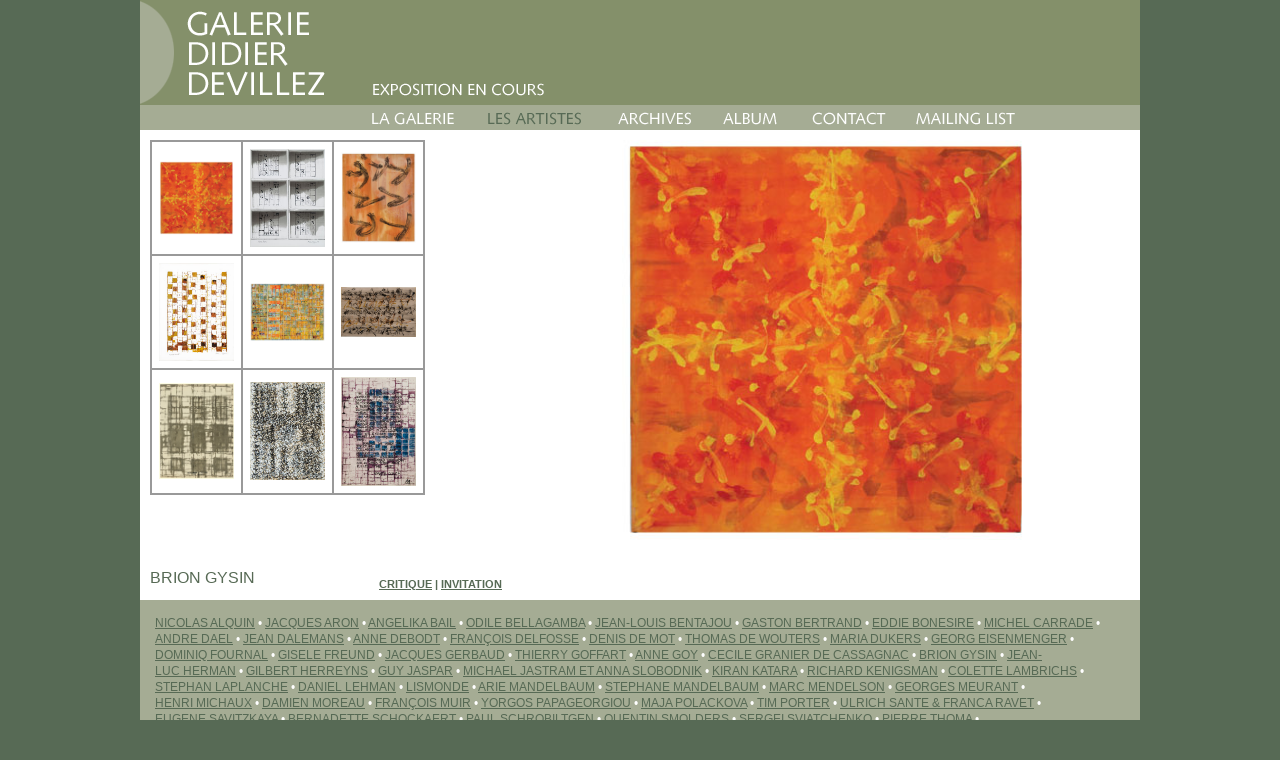

--- FILE ---
content_type: text/html
request_url: http://www.galeriedidierdevillez.be/artistes.php?id=29
body_size: 4247
content:

<HTML>
<HEAD>
<TITLE>Galerie Didier Devillez &ndash; Les artistes</TITLE>
<META HTTP-EQUIV="Content-Type" CONTENT="text/html; charset=iso-8859-1">
<meta name="keywords" content="didier devillez, galerie, gallery, gallerij, art, art moderne, art contemporain, avant garde, marchand, peinture, sculpture, artistes, richard ballard, jean-louis bentajou, michel carrade, brion gysin, thierry goffart, jean-luc herman, gilbert herreyns, jack keguenne, andr&eacute; kneib, no&euml;lle koning, jacques lennep, brigitte le caisne, ari&eacute; mandelbaum, st&eacute;phane mandelbaum, marc mendelson, georges meurant, henri michaux, fran&ccedil;ois muir, claudine p&eacute;ters ropsy, eug&egrave;ne savitzkaya, lionel vinche, andr&eacute; willequet, marek wyrzykowski, daniel pennac, jean guiraud, william burroughs, francis ponge, gaspar hons, yves namur, yves michaud, jean marie simonet, dani&egrave;le gillemon, john berger, claude lorent, pierre mertens, philippe roberts jones, michel draguet, john berger, guy toebosch, serge goyens de heusch, jacques carion, christian dotremont, carine fol, isra&euml;l eliraz, mathieu lindon, jacques sojcher,alexandre hollan, pierre cordier, virginie devillez, fr&eacute;d&eacute;ric baal, michel mouffe, pierre yves desaive, pierre baudson, michel baudson, atelier, figuration, abstraction, beat generation, aquarelle, monochrome, couleur, lumi&egrave;re, expressionisme, Gilbert Herreyns, Pierre-Yves Desaive, Fernando de France, Gis&egrave;le Freund, Henri Matisse, Virginia Woolf, James Joyce, Walter Benjamin, Andr&eacute; Breton, Jos&eacute; Luis Borges, Andr&eacute; Malraux, Jean-Paul Sartre, Simonde de Beauvoir, Jacques Pr&eacute;vert, Tennessee Williams, Pierre Bonnard, Paul Celan, Saint-John Perse, Diego Rivera, Frida Kahlo, Adrienne Monnier, Christine De Naeyer, photographie, photo, tirage, photographie noir et blanc, photographie couleur, portrait, Le Soir, La Libre Belgique, Art M&eacute;moires, Arte News, The Bulletin, avant-garde, surr&eacute;alisme, dadaisme, Paris, Londres, Pontigny, Vence, Le Canet, Giens, Mexico City, Ulysse, Finegans Wake, existentialisme, po&eacute;sie, beaux-arts,Reinhoud">
<LINK HREF="utils/style.css" REL="stylesheet" TYPE="text/css">
<SCRIPT LANGUAGE="JavaScript" TYPE="text/JavaScript">
<!--
function MM_reloadPage(init) {	//reloads the window if Nav4 resized
	if (init==true) with (navigator) {if ((appName=="Netscape")&&(parseInt(appVersion)==4)) {
		document.MM_pgW=innerWidth; document.MM_pgH=innerHeight; onresize=MM_reloadPage; }}
	else if (innerWidth!=document.MM_pgW || innerHeight!=document.MM_pgH) location.reload();
}
MM_reloadPage(true);

function MM_swapImgRestore() { //v3.0
	var i,x,a=document.MM_sr; for(i=0;a&&i<a.length&&(x=a[i])&&x.oSrc;i++) x.src=x.oSrc;
}

function MM_preloadImages() { //v3.0
	var d=document; if(d.images){ if(!d.MM_p) d.MM_p=new Array();
		var i,j=d.MM_p.length,a=MM_preloadImages.arguments; for(i=0; i<a.length; i++)
		if (a[i].indexOf("#")!=0){ d.MM_p[j]=new Image; d.MM_p[j++].src=a[i];}}
}

function MM_findObj(n, d) { //v4.01
	var p,i,x;	if(!d) d=document; if((p=n.indexOf("?"))>0&&parent.frames.length) {
		d=parent.frames[n.substring(p+1)].document; n=n.substring(0,p);}
	if(!(x=d[n])&&d.all) x=d.all[n]; for (i=0;!x&&i<d.forms.length;i++) x=d.forms[i][n];
	for(i=0;!x&&d.layers&&i<d.layers.length;i++) x=MM_findObj(n,d.layers[i].document);
	if(!x && d.getElementById) x=d.getElementById(n); return x;
}

function MM_swapImage() { //v3.0
	var i,j=0,x,a=MM_swapImage.arguments; document.MM_sr=new Array; for(i=0;i<(a.length-2);i+=3)
	 if ((x=MM_findObj(a[i]))!=null){document.MM_sr[j++]=x; if(!x.oSrc) x.oSrc=x.src; x.src=a[i+2];}
}
//-->
</SCRIPT>
<style type="text/css">
<!--
a:hover {
	color: #576A55;
}
a:active {
	color: #576A55;
}
body {
	margin-left: 0px;
	margin-top: 0px;
	margin-right: 0px;
	margin-bottom: 0px;
}
a:link {
	color: #576A55;
}
a:visited {
	color: #576A55;
}
.Style12 {color: #576A55}
.Style13 {color: #EBEBEB}
-->
</style>
</HEAD>
<BODY BGCOLOR="#576A55" TEXT="B7BCAB" onLoad="MM_preloadImages('images/b-expo2.gif','images/b-galerie2.gif','images/b-artistes2.gif','images/b-archives2.gif','images/b-album2.gif','images/b-contact2.gif','images/b-mailing2.gif')" SCROLL="true">
<table width="1000" height="700" border="0" align="center" cellpadding="0" cellspacing="0" id="Tableau_01">
	<tr>
		<td><a href="index.php" target="_top"><img src="images/Galerie.gif" alt="Home page" width="214" height="104" border="0"></a></td>
		<td colspan="2"><a href="expo.php" target="_top" onMouseOver="MM_swapImage('Expo en cours','','images/b-expo2.gif',1)" onMouseOut="MM_swapImgRestore()"><img src="images/b-expo1.gif" alt="Exposition en cours" name="Expo en cours" width="246" height="104" border="0"></a></td>
		<td colspan="4"><img src="images/home-2009_03.gif" width="540" height="104" alt=""></td>
	</tr>
	<tr>
		<td><img src="images/haut-.gif" width="214" height="26" alt=""></td>
		<td><a href="galerie.html" target="_top" onMouseOver="MM_swapImage('Galerie','','images/b-galerie2.gif',1)" onMouseOut="MM_swapImgRestore()"><img src="images/b-galerie1.gif" alt="La galerie" name="Galerie" width="116" height="26" border="0"></a></td>
		<td><img src="images/b-artistes2.gif" alt="Les artistes" name="Artistes" width="130" height="26" border="0"></td>
		<td><a href="archives.php" target="_top" onMouseOver="MM_swapImage('Archives','','images/b-archives2.gif',1)" onMouseOut="MM_swapImgRestore()"><img src="images/b-archives1.gif" alt="Archives" name="Archives" width="106" height="26" border="0"></a></td>
		<td><a href="album.html" target="_blank" onMouseOver="MM_swapImage('Album','','images/b-album2.gif',1)" onMouseOut="MM_swapImgRestore()"><img src="images/b-album1.gif" alt="Album" name="Album" width="89" height="26" border="0"></a></td>
		<td><a href="contact.php" target="_top" onMouseOver="MM_swapImage('Contact','','images/b-contact2.gif',1)" onMouseOut="MM_swapImgRestore()"><img src="images/b-contact1.gif" name="Contact" width="106" height="26" border="0"></a></td>
		<td><a href="mailingList.php" onMouseOut="MM_swapImgRestore()" onMouseOver="MM_swapImage('Mailing','','images/b-mailing2.gif',1)"><img src="images/b-mailing1.gif" alt="Mailing list" name="Mailing" width="239" height="26" border="0"></a></td>
	</tr>
	<tr>
		<td height="439" colspan="7" bgcolor="#FFFFFF"><table width="1000" border="0" cellspacing="0" cellpadding="10">
			<tr>
				<td colspan="2" valign="top"><table border="1" cellpadding="7" cellspacing="0" bordercolor="#999999">
					<tr align="center" valign="middle">
						<td><div align="center"><a href="javascript:MM_swapImage('main','','images/artistes/gysin.jpg',1)"><img src="images/artistes/gysin.jpg" alt="gysin" border="0" width="75"></a></div></td>
						<td><div align="center"><a href="javascript:MM_swapImage('main','','images/artistes/gysin1.jpg',1)"><img src="images/artistes/gysin1.jpg" alt="gysin" border="0" width="75"></a></div></td>
						<td><div align="center"><a href="javascript:MM_swapImage('main','','images/artistes/gysin2.jpg',1)"><img src="images/artistes/gysin2.jpg" alt="gysin" border="0" width="75"></a></div></td>
					</tr>
					<tr align="center" valign="middle">
						<td><div align="center"><a href="javascript:MM_swapImage('main','','images/artistes/gysin3.jpg',1)"><img src="images/artistes/gysin3.jpg" alt="gysin" border="0" width="75"></a></div></td>
						<td><div align="center"><a href="javascript:MM_swapImage('main','','images/artistes/gysin4.jpg',1)"><img src="images/artistes/gysin4.jpg" alt="gysin" border="0" width="75"></a></div></td>
						<td><div align="center"><a href="javascript:MM_swapImage('main','','images/artistes/gysin5.jpg',1)"><img src="images/artistes/gysin5.jpg" alt="gysin" border="0" width="75"></a></div></td>
					</tr>
					<tr align="center" valign="middle">
						<td><div align="center"><a href="javascript:MM_swapImage('main','','images/artistes/gysin6.jpg',1)"><img src="images/artistes/gysin6.jpg" alt="gysin" border="0" width="75"></a></div></td>
						<td><div align="center"><a href="javascript:MM_swapImage('main','','images/artistes/gysin7.jpg',1)"><img src="images/artistes/gysin7.jpg" alt="gysin" border="0" width="75"></a></div></td>
						<td><div align="center"><a href="javascript:MM_swapImage('main','','images/artistes/gysin8.jpg',1)"><img src="images/artistes/gysin8.jpg" alt="gysin" border="0" width="75"></a></div></td>
					</tr>
				</table></td>
				<td width="608" align="center"><div align="center"><img src="images/artistes/gysin.jpg" alt="gysin" height="400" name="main"></div></td>
			</tr>
			<tr>
				<td height="50" valign="bottom" class="NomArtiste">BRION&nbsp;GYSIN</td>
				<td height="50" valign="bottom" class="lienCopie"><div align="right" class="adressCaps Style12"><a href="pdf/Cgysin.html" target="_blank">Critique</a> | <a href="pdf/Invitgysin.pdf">Invitation</a></div></td>
				<td>&nbsp;</td>
			</tr>
		</table></td>
	</tr>
	<tr>
		<td height="94" colspan="7" bgcolor="#a5ac94" class="adressCaps"><table border="0" cellspacing="0" cellpadding="15">
			<tr>
				<td class="nomsCaps">
<a href="artistes.php?id=1">NICOLAS&nbsp;ALQUIN</a>&nbsp;&bull; <a href="artistes.php?id=2">JACQUES&nbsp;ARON</a>&nbsp;&bull; <a href="artistes.php?id=3">ANGELIKA&nbsp;BAIL</a>&nbsp;&bull; <a href="artistes.php?id=6">ODILE&nbsp;BELLAGAMBA</a>&nbsp;&bull; <a href="artistes.php?id=7">JEAN-LOUIS&nbsp;BENTAJOU</a>&nbsp;&bull; <a href="artistes.php?id=8">GASTON&nbsp;BERTRAND</a>&nbsp;&bull; <a href="artistes.php?id=9">EDDIE&nbsp;BONESIRE</a>&nbsp;&bull; <a href="artistes.php?id=10">MICHEL&nbsp;CARRADE</a>&nbsp;&bull; <a href="artistes.php?id=12">ANDRE&nbsp;DAEL</a>&nbsp;&bull; <a href="artistes.php?id=13">JEAN&nbsp;DALEMANS</a>&nbsp;&bull; <a href="artistes.php?id=15">ANNE&nbsp;DEBODT</a>&nbsp;&bull; <a href="artistes.php?id=16">FRAN&Ccedil;OIS&nbsp;DELFOSSE</a>&nbsp;&bull; <a href="artistes.php?id=17">DENIS&nbsp;DE&nbsp;MOT</a>&nbsp;&bull; <a href="artistes.php?id=18">THOMAS&nbsp;DE&nbsp;WOUTERS</a>&nbsp;&bull; <a href="artistes.php?id=20">MARIA&nbsp;DUKERS</a>&nbsp;&bull; <a href="artistes.php?id=21">GEORG&nbsp;EISENMENGER</a>&nbsp;&bull; <a href="artistes.php?id=22">DOMINIQ&nbsp;FOURNAL</a>&nbsp;&bull; <a href="artistes.php?id=23">GISELE&nbsp;FREUND</a>&nbsp;&bull; <a href="artistes.php?id=24">JACQUES&nbsp;GERBAUD</a>&nbsp;&bull; <a href="artistes.php?id=25">THIERRY&nbsp;GOFFART</a>&nbsp;&bull; <a href="artistes.php?id=26">ANNE&nbsp;GOY</a>&nbsp;&bull; <a href="artistes.php?id=27">CECILE&nbsp;GRANIER&nbsp;DE&nbsp;CASSAGNAC</a>&nbsp;&bull; <a href="artistes.php?id=29">BRION&nbsp;GYSIN</a>&nbsp;&bull; <a href="artistes.php?id=30">JEAN-LUC&nbsp;HERMAN</a>&nbsp;&bull; <a href="artistes.php?id=31">GILBERT&nbsp;HERREYNS</a>&nbsp;&bull; <a href="artistes.php?id=32">GUY&nbsp;JASPAR</a>&nbsp;&bull; <a href="artistes.php?id=33">MICHAEL&nbsp;JASTRAM&nbsp;ET&nbsp;ANNA&nbsp;SLOBODNIK</a>&nbsp;&bull; <a href="artistes.php?id=34">Kiran&nbsp;KATARA</a>&nbsp;&bull; <a href="artistes.php?id=36">RICHARD&nbsp;KENIGSMAN</a>&nbsp;&bull; <a href="artistes.php?id=40">COLETTE&nbsp;LAMBRICHS</a>&nbsp;&bull; <a href="artistes.php?id=41">STEPHAN&nbsp;LAPLANCHE</a>&nbsp;&bull; <a href="artistes.php?id=43">DANIEL&nbsp;LEHMAN</a>&nbsp;&bull; <a href="artistes.php?id=45">LISMONDE</a>&nbsp;&bull; <a href="artistes.php?id=46">ARIE&nbsp;MANDELBAUM</a>&nbsp;&bull; <a href="artistes.php?id=47">STEPHANE&nbsp;MANDELBAUM</a>&nbsp;&bull; <a href="artistes.php?id=48">MARC&nbsp;MENDELSON</a>&nbsp;&bull; <a href="artistes.php?id=49">GEORGES&nbsp;MEURANT</a>&nbsp;&bull; <a href="artistes.php?id=50">HENRI&nbsp;MICHAUX</a>&nbsp;&bull; <a href="artistes.php?id=51">DAMIEN&nbsp;MOREAU</a>&nbsp;&bull; <a href="artistes.php?id=52">FRAN&Ccedil;OIS&nbsp;MUIR</a>&nbsp;&bull; <a href="artistes.php?id=53">YORGOS&nbsp;PAPAGEORGIOU</a>&nbsp;&bull; <a href="artistes.php?id=55">MAJA&nbsp;POLACKOVA</a>&nbsp;&bull; <a href="artistes.php?id=56">TIM&nbsp;PORTER</a>&nbsp;&bull; <a href="artistes.php?id=60">ULRICH&nbsp;SANTE&nbsp;&&nbsp;FRANCA&nbsp;RAVET</a>&nbsp;&bull; <a href="artistes.php?id=61">EUGENE&nbsp;SAVITZKAYA</a>&nbsp;&bull; <a href="artistes.php?id=62">BERNADETTE&nbsp;SCHOCKAERT</a>&nbsp;&bull; <a href="artistes.php?id=63">PAUL&nbsp;SCHROBILTGEN</a>&nbsp;&bull; <a href="artistes.php?id=64">QUENTIN&nbsp;SMOLDERS</a>&nbsp;&bull; <a href="artistes.php?id=65">SERGEI&nbsp;Sviatchenko</a>&nbsp;&bull; <a href="artistes.php?id=66">PIERRE&nbsp;THOMA</a>&nbsp;&bull; <a href="artistes.php?id=67">THOMAS&nbsp;VAN&nbsp;GINDERTAEL</a>&nbsp;&bull; <a href="artistes.php?id=68">GISELE&nbsp;VAN&nbsp;LANGE</a>&nbsp;&bull; <a href="artistes.php?id=70">BERN&nbsp;WERY</a>&nbsp;&bull; <a href="artistes.php?id=71">ANDRE&nbsp;WILLEQUET</a>&nbsp;&bull; <a href="artistes.php?id=72">MAREK&nbsp;WYRZYKOWSKI</a>&nbsp;&bull; <a href="artistes.php?id=73">Dominiq&nbsp;Fournal,&nbsp;<em>peinture</em><BR>&nbsp;Chantal&nbsp;Claerhoudt,&nbsp;<em>sculpture</em></a>&nbsp;&bull; <a href="artistes.php?id=74">Noushin&nbsp;BAGHERZADEH&nbsp;/&nbsp;Damien&nbsp;MOREAU</a>&nbsp;&bull; <a href="artistes.php?id=75">MEURANT&nbsp;MOERMAN&nbsp;/&nbsp;MOERMAN&nbsp;MEURANT</a>&nbsp;&bull; <a href="expo.php">Michel&nbsp;CARRADE&nbsp;/&nbsp;Stephan&nbsp;LAPLANCHE</a>&nbsp;&bull; <a href="artistes.php?id=88">LEGA&nbsp;LEGACY</a>&nbsp;&bull; <a href="artistes.php?id=89">INVENTARIO</a>&nbsp;&bull; <a href="artistes.php?id="></a>				</td>
			</tr>
		</table></td>
	</tr>
	<tr bgcolor="#84906a">
		<td height="37" colspan="7" class="adress"><div align="center"><span class="adressCaps">galerie
					didier devillez &bull; 53,
				rue Emmanuel Van Driessche &bull; 1050 Bruxelles (Belgique) &bull; +32(0)475 931 935</span> &bull; <a href="mailto:devillez@skynet.be"><span class="adress">devillez@skynet.be</span></a></div></td>
	</tr>
</table>
</BODY>
</HTML>

--- FILE ---
content_type: text/css
request_url: http://www.galeriedidierdevillez.be/utils/style.css
body_size: 396
content:
.texte {
	font-family: Arial, Helvetica, sans-serif;
	font-size: 12px;
	font-style: normal;
	color: #FFFFFF;
	line-height: 12px;
}
.lien {
	font-family: Arial, Helvetica, sans-serif;
	font-size: 12px;
	font-style: normal;
	color: #FFFFFF;
	font-weight: bold;
	text-decoration: none;
}
.adress {
	font-family: Arial, Helvetica, sans-serif;
	font-size: 12px;
	font-style: normal;
	color: #FFFFFF;
	text-decoration: none;
}
.italique {
	font-family: Arial, Helvetica, sans-serif;
	font-size: 11px;
	font-style: normal;
	color: #FFFFFF;
}
.bouton {
	font-family: Arial, Helvetica, sans-serif;
	font-size: 14px;
	font-style: normal;
	font-weight: bold;
	text-decoration: none;
	line-height: 14px;
}
.artistes {
	font-family: Arial, Helvetica, sans-serif;
	font-size: 12px;
	font-style: normal;
	color: #FFFFFF;
	line-height: 18px;
	text-decoration: none;
	font-weight: normal;
}
.artistesOver {
	font-family: Arial, Helvetica, sans-serif;
	font-size: 12px;
	font-style: normal;
	color: #B7BCAB;
	line-height: 18px;
	text-decoration: none;
	font-weight: normal;
}
.boutonCopie {
	font-family: Arial, Helvetica, sans-serif;
	font-size: 14px;
	font-style: normal;
	font-weight: bold;
	text-decoration: none;
	line-height: 14px;
	color: #576A55;
}
.NomArtiste {
	font-family: Arial, Helvetica, sans-serif;
	font-size: 16px;
	font-style: normal;
	font-weight: normal;
	text-decoration: none;
	line-height: 25px;
	color: #576A55;
	text-transform: none;
}
.boutonClique {
	font-family: Arial, Helvetica, sans-serif;
	font-size: 14px;
	font-style: normal;
	font-weight: bold;
	text-decoration: none;
	line-height: 14px;
	color: #B7BCAB;
}
.texteCopie {
	font-family: Arial, Helvetica, sans-serif;
	font-size: 12px;
	font-style: normal;
	color: #000000;
	line-height: 14px;
}
.soustitre {
	font-family: Arial, Helvetica, sans-serif;
	font-size: 14px;
	font-style: normal;
	color: #3C4A3B;
	line-height: 14px;
	font-weight: normal;
}
.legende {
	font-family: Arial, Helvetica, sans-serif;
	font-size: 10px;
	font-style: normal;
	color: #000000;
	line-height: 12px;
}
.lienCopie {
	font-family: Arial, Helvetica, sans-serif;
	font-size: 12px;
	font-style: normal;
	color: #707c58;
	font-weight: bold;
	text-decoration: none;
}
.adressCaps {
	font-family: Arial, Helvetica, sans-serif;
	font-size: 11px;
	font-style: normal;
	color: #FFFFFF;
	text-transform: uppercase;
}
.nomsCaps {
	font-family: Arial, Helvetica, sans-serif;
	font-size: 12px;
	font-style: normal;
	color: #FFFFFF;
	text-transform: uppercase;
	line-height: 16px;
}
